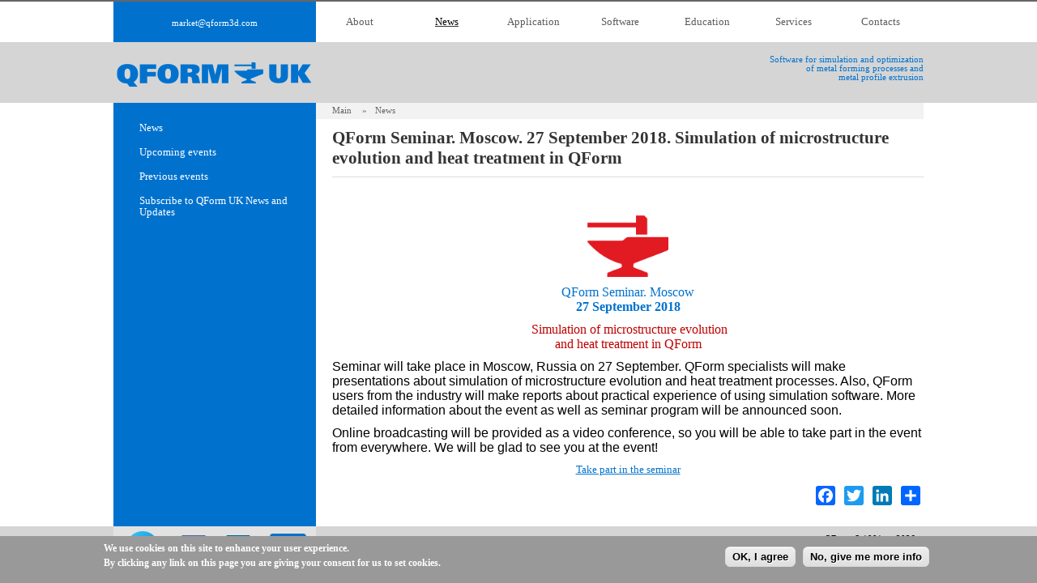

--- FILE ---
content_type: text/html; charset=utf-8
request_url: https://www.qform3d.com/news/2018/09/13
body_size: 6125
content:
<!DOCTYPE html PUBLIC "-//W3C//DTD XHTML+RDFa 1.0//EN"
  "http://www.w3.org/MarkUp/DTD/xhtml-rdfa-1.dtd">
<html xmlns="http://www.w3.org/1999/xhtml" xml:lang="en" version="XHTML+RDFa 1.0" dir="ltr"
  xmlns:content="http://purl.org/rss/1.0/modules/content/"
  xmlns:dc="http://purl.org/dc/terms/"
  xmlns:foaf="http://xmlns.com/foaf/0.1/"
  xmlns:rdfs="http://www.w3.org/2000/01/rdf-schema#"
  xmlns:sioc="http://rdfs.org/sioc/ns#"
  xmlns:sioct="http://rdfs.org/sioc/types#"
  xmlns:skos="http://www.w3.org/2004/02/skos/core#"
  xmlns:xsd="http://www.w3.org/2001/XMLSchema#">

<head profile="http://www.w3.org/1999/xhtml/vocab">
  <meta http-equiv="Content-Type" content="text/html; charset=utf-8" />
<link rel="shortcut icon" href="https://www.qform3d.com/sites/all/themes/qform_uk/favicon.ico" type="image/vnd.microsoft.icon" />
<meta name="generator" content="Drupal 7 (https://www.drupal.org)" />
<link rel="canonical" href="https://www.qform3d.com/news/2018/09/13" />
<link rel="shortlink" href="https://www.qform3d.com/node/444" />
<meta property="og:site_name" content="QForm" />
<meta property="og:type" content="article" />
<meta property="og:url" content="https://www.qform3d.com/news/2018/09/13" />
<meta property="og:title" content="QForm Seminar. Moscow. 27 September 2018. Simulation of microstructure evolution and heat treatment in QForm" />
<meta property="og:description" content="QForm specialists will make presentations about simulation of microstructure evolution and heat treatment processes. Also, QForm users from the industry will make reports about practical experience of using simulation software." />
<meta property="og:updated_time" content="2018-09-13T17:02:14+03:00" />
<meta property="article:published_time" content="2018-09-13T17:01:47+03:00" />
<meta property="article:modified_time" content="2018-09-13T17:02:14+03:00" />
  <title>QForm Seminar. Moscow. 27 September 2018. Simulation of microstructure evolution and heat treatment in QForm</title>
  <style type="text/css" media="all">
@import url("https://www.qform3d.com/modules/system/system.base.css?t1ad75");
@import url("https://www.qform3d.com/modules/system/system.menus.css?t1ad75");
@import url("https://www.qform3d.com/modules/system/system.messages.css?t1ad75");
@import url("https://www.qform3d.com/modules/system/system.theme.css?t1ad75");
</style>
<style type="text/css" media="all">
@import url("https://www.qform3d.com/modules/comment/comment.css?t1ad75");
@import url("https://www.qform3d.com/sites/all/modules/date/date_repeat_field/date_repeat_field.css?t1ad75");
@import url("https://www.qform3d.com/modules/field/theme/field.css?t1ad75");
@import url("https://www.qform3d.com/modules/node/node.css?t1ad75");
@import url("https://www.qform3d.com/modules/search/search.css?t1ad75");
@import url("https://www.qform3d.com/modules/user/user.css?t1ad75");
@import url("https://www.qform3d.com/sites/all/modules/extlink/css/extlink.css?t1ad75");
@import url("https://www.qform3d.com/sites/all/modules/views/css/views.css?t1ad75");
</style>
<style type="text/css" media="all">
@import url("https://www.qform3d.com/sites/all/modules/ctools/css/ctools.css?t1ad75");
@import url("https://www.qform3d.com/sites/all/modules/eu_cookie_compliance/css/eu_cookie_compliance.css?t1ad75");
@import url("https://www.qform3d.com/sites/all/modules/addtoany/addtoany.css?t1ad75");
@import url("https://www.qform3d.com/files_com/ctools/css/1f215374cc2b3d539805c3b475821f2b.css?t1ad75");
</style>
<style type="text/css" media="all">
@import url("https://www.qform3d.com/sites/all/themes/qform_uk/templates/styles.css?t1ad75");
</style>
  <script type="text/javascript" src="https://www.qform3d.com/files_com/js/js_YD9ro0PAqY25gGWrTki6TjRUG8TdokmmxjfqpNNfzVU.js"></script>
<script type="text/javascript" src="https://www.qform3d.com/files_com/js/js_no_WkzVLMsNZYs1mnIsGyIdUCloUYi9OZwm4ezAzL44.js"></script>
<script type="text/javascript" src="https://www.qform3d.com/files_com/js/js_rsGiM5M1ffe6EhN-RnhM5f3pDyJ8ZAPFJNKpfjtepLk.js"></script>
<script type="text/javascript">
<!--//--><![CDATA[//><!--
(function(i,s,o,g,r,a,m){i["GoogleAnalyticsObject"]=r;i[r]=i[r]||function(){(i[r].q=i[r].q||[]).push(arguments)},i[r].l=1*new Date();a=s.createElement(o),m=s.getElementsByTagName(o)[0];a.async=1;a.src=g;m.parentNode.insertBefore(a,m)})(window,document,"script","https://www.google-analytics.com/analytics.js","ga");ga("create", "UA-72709442-1", {"cookieDomain":"auto"});ga("require", "linkid", "linkid.js");ga("set", "anonymizeIp", true);ga("set", "page", location.pathname + location.search + location.hash);ga("send", "pageview");
//--><!]]>
</script>
<script type="text/javascript" src="https://www.qform3d.com/files_com/js/js_bDT1wmLa0tdUcFqP2XD-bnF7YVOOeLJy_Eg3AmNGMUw.js"></script>
<script type="text/javascript">
<!--//--><![CDATA[//><!--
window.a2a_config=window.a2a_config||{};window.da2a={done:false,html_done:false,script_ready:false,script_load:function(){var a=document.createElement('script'),s=document.getElementsByTagName('script')[0];a.type='text/javascript';a.async=true;a.src='https://static.addtoany.com/menu/page.js';s.parentNode.insertBefore(a,s);da2a.script_load=function(){};},script_onready:function(){da2a.script_ready=true;if(da2a.html_done)da2a.init();},init:function(){for(var i=0,el,target,targets=da2a.targets,length=targets.length;i<length;i++){el=document.getElementById('da2a_'+(i+1));target=targets[i];a2a_config.linkname=target.title;a2a_config.linkurl=target.url;if(el){a2a.init('page',{target:el});el.id='';}da2a.done=true;}da2a.targets=[];}};(function ($){Drupal.behaviors.addToAny = {attach: function (context, settings) {if (context !== document && window.da2a) {if(da2a.script_ready)a2a.init_all();da2a.script_load();}}}})(jQuery);a2a_config.callbacks=a2a_config.callbacks||[];a2a_config.callbacks.push({ready:da2a.script_onready});a2a_config.overlays=a2a_config.overlays||[];a2a_config.templates=a2a_config.templates||{};
//--><!]]>
</script>
<script type="text/javascript" src="https://www.qform3d.com/files_com/js/js_Z-XE5gaFs4CZmF66FSGcwYGVdjWf_PQg-FBiR3JSt5U.js"></script>
<script type="text/javascript">
<!--//--><![CDATA[//><!--
jQuery.extend(Drupal.settings, {"basePath":"\/","pathPrefix":"","setHasJsCookie":0,"ajaxPageState":{"theme":"qform_uk","theme_token":"Hn02_ka8GNcbDSojgXEkmlPFJv37Ik9_lgfUQmTu8qc","js":{"0":1,"sites\/all\/modules\/eu_cookie_compliance\/js\/eu_cookie_compliance.min.js":1,"1":1,"misc\/jquery.js":1,"misc\/jquery-extend-3.4.0.js":1,"misc\/jquery-html-prefilter-3.5.0-backport.js":1,"misc\/jquery.once.js":1,"misc\/drupal.js":1,"sites\/all\/modules\/eu_cookie_compliance\/js\/jquery.cookie-1.4.1.min.js":1,"misc\/form.js":1,"sites\/all\/modules\/google_analytics\/googleanalytics.js":1,"2":1,"misc\/collapse.js":1,"sites\/all\/modules\/extlink\/js\/extlink.js":1,"3":1,"sites\/all\/themes\/qform_uk\/lib.js":1},"css":{"modules\/system\/system.base.css":1,"modules\/system\/system.menus.css":1,"modules\/system\/system.messages.css":1,"modules\/system\/system.theme.css":1,"modules\/comment\/comment.css":1,"sites\/all\/modules\/date\/date_repeat_field\/date_repeat_field.css":1,"modules\/field\/theme\/field.css":1,"modules\/node\/node.css":1,"modules\/search\/search.css":1,"modules\/user\/user.css":1,"sites\/all\/modules\/extlink\/css\/extlink.css":1,"sites\/all\/modules\/views\/css\/views.css":1,"sites\/all\/modules\/ctools\/css\/ctools.css":1,"sites\/all\/modules\/eu_cookie_compliance\/css\/eu_cookie_compliance.css":1,"sites\/all\/modules\/addtoany\/addtoany.css":1,"public:\/\/ctools\/css\/1f215374cc2b3d539805c3b475821f2b.css":1,"sites\/all\/themes\/qform_uk\/templates\/styles.css":1}},"eu_cookie_compliance":{"cookie_policy_version":"1.0.0","popup_enabled":1,"popup_agreed_enabled":0,"popup_hide_agreed":0,"popup_clicking_confirmation":1,"popup_scrolling_confirmation":0,"popup_html_info":"\u003Cdiv\u003E\n  \u003Cdiv class =\u0022popup-content info\u0022\u003E\n    \u003Cdiv id=\u0022popup-text\u0022\u003E\n      \u003Cp\u003EWe use cookies on this site to enhance your user experience.\u003Cbr \/\u003EBy clicking any link on this page you are giving your consent for us to set cookies.\u003C\/p\u003E    \u003C\/div\u003E\n    \u003Cdiv id=\u0022popup-buttons\u0022\u003E\n      \u003Cbutton type=\u0022button\u0022 class=\u0022agree-button eu-cookie-compliance-default-button\u0022\u003EOK, I agree\u003C\/button\u003E\n              \u003Cbutton type=\u0022button\u0022 class=\u0022find-more-button eu-cookie-compliance-more-button agree-button eu-cookie-compliance-default-button\u0022\u003ENo, give me more info\u003C\/button\u003E\n                \u003C\/div\u003E\n  \u003C\/div\u003E\n\u003C\/div\u003E","use_mobile_message":false,"mobile_popup_html_info":"\u003Cdiv\u003E\n  \u003Cdiv class =\u0022popup-content info\u0022\u003E\n    \u003Cdiv id=\u0022popup-text\u0022\u003E\n          \u003C\/div\u003E\n    \u003Cdiv id=\u0022popup-buttons\u0022\u003E\n      \u003Cbutton type=\u0022button\u0022 class=\u0022agree-button eu-cookie-compliance-default-button\u0022\u003EOK, I agree\u003C\/button\u003E\n              \u003Cbutton type=\u0022button\u0022 class=\u0022find-more-button eu-cookie-compliance-more-button agree-button eu-cookie-compliance-default-button\u0022\u003ENo, give me more info\u003C\/button\u003E\n                \u003C\/div\u003E\n  \u003C\/div\u003E\n\u003C\/div\u003E\n","mobile_breakpoint":"768","popup_html_agreed":"\u003Cdiv\u003E\n  \u003Cdiv class=\u0022popup-content agreed\u0022\u003E\n    \u003Cdiv id=\u0022popup-text\u0022\u003E\n      \u003Ch2\u003EThank you for accepting cookies\u003C\/h2\u003E\u003Cp\u003EYou can now hide this message or find out more about cookies.\u003C\/p\u003E    \u003C\/div\u003E\n    \u003Cdiv id=\u0022popup-buttons\u0022\u003E\n      \u003Cbutton type=\u0022button\u0022 class=\u0022hide-popup-button eu-cookie-compliance-hide-button\u0022\u003EHide\u003C\/button\u003E\n              \u003Cbutton type=\u0022button\u0022 class=\u0022find-more-button eu-cookie-compliance-more-button-thank-you\u0022 \u003EMore info\u003C\/button\u003E\n          \u003C\/div\u003E\n  \u003C\/div\u003E\n\u003C\/div\u003E","popup_use_bare_css":false,"popup_height":"auto","popup_width":"100%","popup_delay":500,"popup_link":"http:\/\/www.qform3d.com\/files_com\/docs\/privacy_policy.html","popup_link_new_window":1,"popup_position":null,"fixed_top_position":1,"popup_language":"en","store_consent":false,"better_support_for_screen_readers":0,"reload_page":0,"domain":"","domain_all_sites":null,"popup_eu_only_js":0,"cookie_lifetime":"365","cookie_session":false,"disagree_do_not_show_popup":0,"method":"default","allowed_cookies":"","withdraw_markup":"\u003Cbutton type=\u0022button\u0022 class=\u0022eu-cookie-withdraw-tab\u0022\u003EPrivacy settings\u003C\/button\u003E\n\u003Cdiv class=\u0022eu-cookie-withdraw-banner\u0022\u003E\n  \u003Cdiv class=\u0022popup-content info\u0022\u003E\n    \u003Cdiv id=\u0022popup-text\u0022\u003E\n      \u003Ch2\u003EWe use cookies on this site to enhance your user experience\u003C\/h2\u003E\u003Cp\u003EYou have given your consent for us to set cookies.\u003C\/p\u003E    \u003C\/div\u003E\n    \u003Cdiv id=\u0022popup-buttons\u0022\u003E\n      \u003Cbutton type=\u0022button\u0022 class=\u0022eu-cookie-withdraw-button\u0022\u003EWithdraw consent\u003C\/button\u003E\n    \u003C\/div\u003E\n  \u003C\/div\u003E\n\u003C\/div\u003E\n","withdraw_enabled":false,"withdraw_button_on_info_popup":0,"cookie_categories":[],"cookie_categories_details":[],"enable_save_preferences_button":1,"cookie_name":"","cookie_value_disagreed":"0","cookie_value_agreed_show_thank_you":"1","cookie_value_agreed":"2","containing_element":"body","automatic_cookies_removal":true,"close_button_action":"close_banner"},"googleanalytics":{"trackOutbound":1,"trackMailto":1,"trackDownload":1,"trackDownloadExtensions":"7z|aac|arc|arj|asf|asx|avi|bin|csv|doc(x|m)?|dot(x|m)?|exe|flv|gif|gz|gzip|hqx|jar|jpe?g|js|mp(2|3|4|e?g)|mov(ie)?|msi|msp|pdf|phps|png|ppt(x|m)?|pot(x|m)?|pps(x|m)?|ppam|sld(x|m)?|thmx|qtm?|ra(m|r)?|sea|sit|tar|tgz|torrent|txt|wav|wma|wmv|wpd|xls(x|m|b)?|xlt(x|m)|xlam|xml|z|zip","trackUrlFragments":1},"extlink":{"extTarget":"_blank","extClass":0,"extLabel":"(link is external)","extImgClass":0,"extIconPlacement":"append","extSubdomains":1,"extExclude":"","extInclude":"","extCssExclude":"#languages","extCssExplicit":"","extAlert":0,"extAlertText":"This link will take you to an external web site.","mailtoClass":0,"mailtoLabel":"(link sends e-mail)","extUseFontAwesome":false}});
//--><!]]>
</script>
</head>
<body class="html not-front not-logged-in no-sidebars page-node page-node- page-node-444 node-type-news-item" >
  <div id="skip-link">
    <a href="#main-content" class="element-invisible element-focusable">Skip to main content</a>
  </div>
    <!-- Google tag (gtag.js) -->
<script async src="https://www.googletagmanager.com/gtag/js?id=G-XB19EW7YEM"></script>
<script>
  window.dataLayer = window.dataLayer || [];
  function gtag(){dataLayer.push(arguments);}
  gtag('js', new Date());

  gtag('config', 'G-XB19EW7YEM');
</script>
<div class='outer' id='top-holder'>
	<div class='inner blue' id='top'>
		<div id='contacts'>  <div class="region region-contacts">
    <div id="block-block-2" class="block block-block  block-block-2">      <span><a href="/cdn-cgi/l/email-protection#e78a86958c8293a7968188958ad483c984888a"><span class="__cf_email__" data-cfemail="f29f9380999786b283949d809fc196dc919d9f">[email&#160;protected]</span></a></span>  </div>  </div>
</div>
		<div id='menu'><a href='/about' >About</a><a href='/news'  class='active' >News</a><a href='/processes' >Application</a><a href='/products' >Software</a><a href='/education' >Education</a><a href='/services/academy' >Services</a><a href='/contacts' >Contacts</a></div>
	</div>
</div>
<div class='outer' id='header-holder'>
<div class='inner' id='header'>
<a class='inner' href='/'><img src='/sites/all/themes/qform_uk/images/logo_blue.png' id='logo'></a>  <div class="region region-header">
    <div id="block-block-1" class="block block-block  block-block-1">      <p>Software for simulation and optimization<br />of metal forming processes and<br />metal profile extrusion</p>  </div>  </div>
</div>
</div>
<div class='inner white' id='body' >
	<div id='navigation'>  <div class="region region-navigation">
    <ul class="menu"><li class="first collapsed"><a href="/about">About</a></li>
<li class="expanded active-trail"><a href="/news" title="" class="active-trail">News</a><ul class="menu"><li class="first leaf"><a href="/news" title="">News</a></li>
<li class="leaf"><a href="/events" title="">Upcoming events</a></li>
<li class="leaf"><a href="/previous-events" title="">Previous events</a></li>
<li class="last leaf"><a href="/news/subscribe">Subscribe to QForm UK News and Updates</a></li>
</ul></li>
<li class="collapsed"><a href="/processes">Application</a></li>
<li class="collapsed"><a href="/products">Software</a></li>
<li class="collapsed"><a href="/education">Education</a></li>
<li class="collapsed"><a href="/services/academy">Services</a></li>
<li class="last collapsed"><a href="/contacts" title="">Contacts</a></li>
</ul>  </div>
</div><div id='content' class='white'><div id='breadcrumbs'><a href='/'>Main</a> »<a href="/news" title="">News</a></div>  <div class="region region-content">
    <div id="block-system-main" class="block block-system  block-system-main">      <h1>QForm Seminar. Moscow. 27 September 2018. Simulation of microstructure evolution and heat treatment in QForm</h1><p><br /><br /></p><p class="MsoNormal" align="center" style="margin-right: 0mm; margin-bottom: 0.0pt; margin-left: 0mm; text-align: center;"><span style="font-family: 'segoe ui', geneva; font-size: medium;"><span style="color: #0072ce;"><img style="vertical-align: top;" src="http://qform3d.com/files_com/images/anvil_100mm.png" width="100" height="76" /></span></span></p><p class="MsoNormal" align="center" style="margin-right: 0mm; margin-bottom: 0.0pt; margin-left: 0mm; text-align: center;"><span style="font-family: 'segoe ui', verdana, geneva; font-size: medium;"><span style="color: #0072ce;"><font color="#0072ce" face="segoe ui, verdana, geneva" size="3">QForm Seminar. Moscow</font><br /><font color="#0072ce" face="segoe ui, verdana, geneva" size="3" style="color: #0072ce; font-family: 'segoe ui', verdana, geneva; font-size: medium;"><b>27 September 2018</b></font></span></span></p><p class="MsoNormal" align="center" style="margin-top: 0.0pt; margin-right: 0mm; margin-bottom: 0.0pt; margin-left: 0mm; text-align: center;"><font color="#c00000" face="verdana, geneva" size="3"> Simulation of microstructure evolution <br />and heat treatment in QForm</font></p><p align="center" style="text-align: left;"><span lang="EN-US" xml:lang="EN-US"><span style="font-size: 13.008px;"><span style="font-family: 'Segoe UI', sans-serif; font-size: 12pt;">Seminar will take place in Moscow, Russia on 27 September. QForm specialists will make presentations about simulation of microstructure evolution and heat treatment processes. Also, QForm users from the industry will make reports about practical experience of using simulation software. More detailed information about the event as well as seminar program will be announced soon.</span></span></span><span style="font-size: 13.008px;"><br /></span></p><p align="center" style="text-align: left;"><span lang="EN-US" xml:lang="EN-US"><span style="font-size: 13.008px;"><span style="font-family: 'Segoe UI', sans-serif; font-size: 12pt;">Online broadcasting will be provided as a video conference, so you will be able to take part in the event from everywhere. We will be glad to see you at the event!</span></span></span></p><p align="center" style="text-align: center;"><a href="http://www.qform3d.com/moscow"><span style="color: #0072ce;">Take part in the seminar</span></a></p><a href='#' style='display:none' id='goup'>&#9650;</a>  </div><div id="block-addtoany-addtoany-button" class="block block-addtoany  block-addtoany-addtoany-button" align='right' style='height:32px' >    <h2 class="title block-title element-invisible">AddToAny</h2>
  <span class="a2a_kit a2a_kit_size_24 a2a_target addtoany_list" id="da2a_2">
      <a class="a2a_button_facebook"></a>
<a class="a2a_button_twitter"></a>
<a class="a2a_button_linkedin"></a>
      <a class="a2a_dd addtoany_share_save" href="https://www.addtoany.com/share#url=https%3A%2F%2Fwww.qform3d.com%2Fnews%2F2018%2F09%2F13&amp;title=QForm%20Seminar.%20Moscow.%2027%20September%202018.%20Simulation%20of%20microstructure%20evolution%20and%20heat%20treatment%20in%20QForm"></a>
      
    </span>
      </div>  </div>
</div></div>
<div id='footer-holder' class='outer'>
	<div id='footer' class='inner' >
		<div class=' left'>  <div class="region region-social">
    <div id="block-block-4" class="block block-block  block-block-4">      <a class="l-button social-tg" href="https://t.me/qformgroup" target="_blank"><img src="/files_com/tg.png" /></a>
<a class="r-button" href="https://www.facebook.com/qform3dcom/" target="_blank"><img src="/images/fb.png" /></a>
<a class="r-button" href="https://www.linkedin.com/groups/6662832" target="_blank"><img src="/images/li.png" /></a>
<a class="r-button" href="/user/login" id="user-zone"><img src="/files_com/images/userzone34.png" /></a>
  </div>  </div>
</div>
		<div class=' center'>  <div class="region region-footer-center">
    <div id="block-block-6" class="block block-block  block-block-6">      <!-- <a style="display:block;margin:-1px 0 0 -1px;padding:3px 10px 0 4px;border:solid 1px #fff;border-width:0 1px 0 0" href='/user/login'><img src="/files_com/images/userzone34.png"></a> -->
<!--  transferred to social buttons -->  </div>  </div>
</div>
		<div class=' right'>  <div class="region region-footer">
    <div id="block-block-3" class="block block-block  block-block-3">      <p>QForm &copy; 1991 — 2026<br>
<a href="http://www.qform3d.com/files_com/docs/privacy_policy.html" target="_blank">Privacy Policy</a></p>
  </div>  </div>
</div>
	</div>
</div>  <script data-cfasync="false" src="/cdn-cgi/scripts/5c5dd728/cloudflare-static/email-decode.min.js"></script><script type="text/javascript">
<!--//--><![CDATA[//><!--
window.eu_cookie_compliance_cookie_name = "";
//--><!]]>
</script>
<script type="text/javascript" src="https://www.qform3d.com/files_com/js/js_b5uBqrfPrs_UEmgBeVFSOcXgjdijNE3mS-ZnwQ0jdnU.js"></script>
<script type="text/javascript">
<!--//--><![CDATA[//><!--
da2a.targets=[
{title:"QForm Seminar. Moscow. 27 September 2018. Simulation of microstructure evolution and heat treatment in QForm",url:"https:\/\/www.qform3d.com\/news\/2018\/09\/13"},
{title:"QForm Seminar. Moscow. 27 September 2018. Simulation of microstructure evolution and heat treatment in QForm",url:"https:\/\/www.qform3d.com\/news\/2018\/09\/13"}];
da2a.html_done=true;if(da2a.script_ready&&!da2a.done)da2a.init();da2a.script_load();
//--><!]]>
</script>
</body>
</html>


--- FILE ---
content_type: text/plain
request_url: https://www.google-analytics.com/j/collect?v=1&_v=j102&aip=1&a=1323486122&t=pageview&_s=1&dl=https%3A%2F%2Fwww.qform3d.com%2Fnews%2F2018%2F09%2F13&dp=%2Fnews%2F2018%2F09%2F13&ul=en-us%40posix&dt=QForm%20Seminar.%20Moscow.%2027%20September%202018.%20Simulation%20of%20microstructure%20evolution%20and%20heat%20treatment%20in%20QForm&sr=1280x720&vp=1280x720&_u=aCDAAEAjAAAAACAAI~&jid=1149564157&gjid=324448562&cid=1866427543.1769016663&tid=UA-72709442-1&_gid=1950613162.1769016663&_r=1&_slc=1&z=1660235048
body_size: -565
content:
2,cG-VTHTPLC8VR

--- FILE ---
content_type: application/javascript; charset=UTF-8
request_url: https://www.qform3d.com/files_com/js/js_Z-XE5gaFs4CZmF66FSGcwYGVdjWf_PQg-FBiR3JSt5U.js
body_size: 1122
content:
var clicked_action=0; // 0 = from screen, 1 = to next, 2 = to prev
jQuery(document).ready(function($) {
  $(document).ready(function(){
	$("#goup").hide();
	if ($(document).height() > 2*$(window).height()) $("#goup").show();
	
	$(".image-caller").click(function(){
		
		var arr=$(this).attr('name');
		var title = $(this).children('img').attr('title');
		arr = arr.split(';');
		src = arr[0];
		var w = arr[1];
		var h = arr[2];
		
		var windowWidth = $(window).width(); //retrieve current window width
		var windowHeight = $(window).height(); //retrieve current window height
		
		var w_max = 0.85*windowWidth;
		var h_max = 0.85*windowHeight;
		
		if (w>w_max) {h = Math.round(h*w_max/w);w=w_max;}
		if (h>h_max) {w = Math.round(w*h_max/h);h=h_max;}
		
		$('body').append("<div id='shield' onclick='viewer_close()'></div>");
		$('body').append("<div id='viewer'></div>");
		
		$('#viewer').css('height',h);
		$('#viewer').css('width',w*1+10);
		$('#viewer').css('margin-top',-Math.round(h/2));
		$('#viewer').css('margin-left',-Math.round((w*1+10)/2));
		$('#viewer').append("<img id='viewer-image' src='"+src+"' style='width:"+w+"px;height:"+h+"+px'>");
		$('#viewer-image').hide();
		$('#viewer-image').load(function(){$(this).show()});
		
		$('body').append("<a id='viewer-prev' href='#' onclick='return false;'><span>&#9668;</span></a>");
		$('body').append("<a id='viewer-next' href='#' onclick='return false;'><span>&#9658;</span></a>");
		if (title!='') $('#viewer').append("<div id='viewer-title'>"+title+"</div>");
		
		oldScroll = $(document).scrollTop();
		
		$(document).bind('mousewheel DOMMouseScroll',function(event){	
			event.preventDefault();
			event.stopPropagation();
			$(document).scrollTop(oldScroll);
		});
		
		$(document).bind('keyup',function(event){	
			switch (event.which)
			{			
				case 27: viewer_close(); break; // ESC
				case 39: $("#viewer-next").click(); break; // rarr
				case 37: $("#viewer-prev").click(); break; // larr
				//default: alert(event.which); break;
			}
		});
		
		$(document).bind('scroll',function(event){	
			event.preventDefault();
			event.stopPropagation();
			$(document).scrollTop(oldScroll);
		});
		var current_element = $(this);
		var next_element;
		var prev_element;
		var prev_element_buf;
		var bStop=false;
		
		switch (clicked_action)
		{
			case 1: $("#viewer-next").css('opacity',0.9); break;
			case 2: $("#viewer-prev").css('opacity',0.9); break;
			default: $("#viewer-prev").css('opacity',0.1);$("#viewer-next").css('opacity',0.1); break;
		}
		
		$("#viewer-image").click(function(){viewer_close();});
		$("#viewer-next").hover(function(){$(this).css('opacity',0.9);},function(){$(this).css('opacity',0.1);});
		$("#viewer-prev").hover(function(){$(this).css('opacity',0.9);},function(){$(this).css('opacity',0.1);});
		
		$("#viewer-next").click(function(){
			$(".image-caller").each(function(){
				if (bStop)
				{
					next_element=$(this);
					bStop=false;
				}
					
				if($(this)[0] === current_element[0])
					bStop=true;
			});
			viewer_close();
			if (next_element)
			{
				clicked_action = 1;
				next_element.click();
			}
		});
		
		$("#viewer-prev").click(function(){
			$(".image-caller").each(function(){
				if (prev_element_buf)
				{
					if ($(this)[0] === current_element[0])
						prev_element=prev_element_buf;
				}
				prev_element_buf = $(this);
			});
			viewer_close();
			if (prev_element)
			{
				clicked_action = 2;
				prev_element.click();
			}
		});
	});
});
});

function viewer_close()
{
	clicked_action = 0;
	jQuery('#shield').remove();
	jQuery('#viewer-next').remove();
	jQuery('#viewer-prev').remove();
	jQuery('#viewer').remove();
	jQuery(document).unbind('keyup');
	jQuery(document).unbind('scroll');
	jQuery(document).unbind('mousewheel DOMMouseScroll');
};
